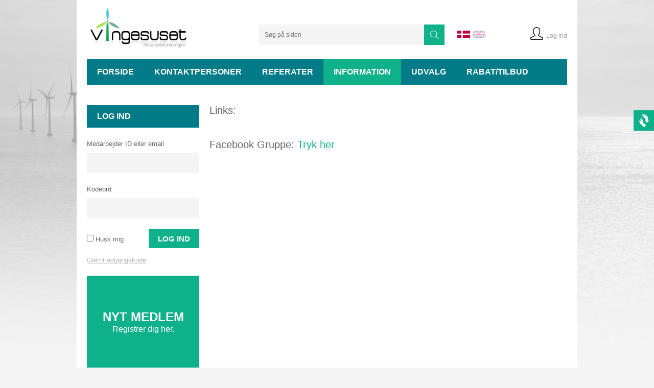

--- FILE ---
content_type: text/html; charset=UTF-8
request_url: https://vingesuset.com/link
body_size: 2938
content:
<!DOCTYPE html PUBLIC "-//W3C//DTD XHTML 1.1//EN" "http://www.w3.org/TR/xhtml11/DTD/xhtml11.dtd">
<html><head><meta name="viewport" content="width=device-width, initial-scale=1, minimum-scale=1"><!--[if lt IE 9]>
                <script src="/js/jquery1.11/html5.js"></script>
                <![endif]--><link rel="stylesheet" type="text/css" href="/theme/vingesuset/css/unsemantic-grid-base.css"><link rel="stylesheet" type="text/css" href="/theme/vingesuset/css/unsemantic-grid-desktop.css"><noscript><link rel="stylesheet" href="/theme/vingesuset/css/unsemantic-grid-mobile.css"></noscript><script>
                var ADAPT_CONFIG = {
                    path: '/theme/vingesuset/css/',
                    dynamic: true,
                    range: [
                        '0 to 769px = unsemantic-grid-mobile.css',
                        '769px = unsemantic-grid-desktop.css'
                    ]
                };
            </script><script type="text/javascript">
        var previousurl = "\/link";
        document.cookie = 'tcmspreviousurl='+previousurl+'; path=/';
    </script><meta http-equiv="Content-Type" content="text/html; charset=UTF-8"><meta http-equiv="X-UA-Compatible" content="IE=edge"><!--This design is created by Tiger Media A/S and is part of the TigerCMS, All rights reserved Tiger Media A/S 2005-2020--><title>Link - Vingesuset</title><meta name="description" content=""><meta name="Keywords" content=""><meta name="Generator" content="TigerCMS"><meta name="twitter:card" content="summary"><meta name="twitter:site" content="http://vingesuset.com/link"><meta name="twitter:title" content="Link - Vingesuset"><meta name="twitter:description" content="Nyhed fra "><meta property="og:locale" content="da_DK"><meta property="og:type" content="website"><meta property="og:title" content="Link - Vingesuset"><meta property="og:description" content=""><meta property="og:site_name" content="Vingesuset"><link rel="stylesheet" type="text/css" href="/upload/system_tigermedia/css-combined-vingesuset-2587353182.css?build=27052024-0805" media="screen" /><script type="text/javascript">
                    cargoV2NotPreselectFirstConfig = false;
                </script><script type="text/javascript"  src="/upload/system_tigermedia/js-combined-vingesuset-4169222442.js?build=13102025-1125"> </script><script type="text/javascript">

                    var _gaq = _gaq || [];
                    </script><script type="text/javascript">
                $(function(){
                    $("body").cookieinfo({
                        infolink: '/cookie-politik',
                        color: '#0FB18A',
                        posTop: '30%',
                        
                        darkFoot: false,
                        cookieTitle: '',
                        cookieContent: '',
                        cookieLinkText: '',
                        cookieNoFollowDisabled: '',
                    });
                });
            </script><link href="http://fonts.googleapis.com/css?family=Open+Sans:400,400italic,600,600italic,700,700italic" rel="stylesheet" type="text/css"></head><body class="body"><div class="wrapper"><section class="header clearfix"><a href="/" class="logo grid-35 mobile-grid-100"><img src="/theme/vingesuset/img/logo.jpg"></a><div class="search grid-40 mobile-grid-70"><form action="/search" method="GET" class="srcForm"><input type="text" name="Search-simple" placeholder="Søg på siden"><input type="submit" value="Søg"></form></div><div class="grid-25 mobile-grid-30"><span class="lang"><a href="http://vingesuset.com" class="current"><img src="/theme/vingesuset/img/flag1.jpg" alt="Dansk"></a><a href="http://en.vingesuset.com"><img src="/theme/vingesuset/img/flag2.jpg" alt="English"></a></span><span class="account"><a href="/profil"><img src="/theme/vingesuset/img/login.png"><span>Log ind</span></a></span></div></section><section class="menuHolder grid-100 mobile-grid-100 clearfix"><a class="mobileMenu" href="javascript:;"><span></span> Navigation
                    </a><ul class="menu"><li><a href="/">Forside</a></li><li><a href="/kontaktpersoner">Kontaktpersoner</a></li><li>
<a href="/information/referater">Referater</a><ul><li><a href="/information/referater/tidligere-referater">Tidligere referater</a></li></ul>
</li><li>
<a href="/information">Information</a><ul>
<li><a href="/link">Link</a></li>
<li><a href="/information/vejledning-til-events">Vejledning til Events</a></li>
<li><a href="/information/vedtaegter">Vedtægter og forretningsorden</a></li>
<li><a href="/information/codes-of-conduct">Codes of Conduct</a></li>
</ul>
</li><li>
<a href="/udvalg">Udvalg</a><ul>
<li><a href="/udvalg/badminton">Badminton</a></li>
<li><a href="/udvalg/bowling">Bowling</a></li>
<li><a href="/udvalg/cykling---mtb">Cykling - MTB</a></li>
<li><a href="/udvalg/firmafodbold">Firmafodbold</a></li>
<li><a href="/udvalg/haandbold">Håndbold</a></li>
<li><a href="/udvalg/ishockey">Ishockey</a></li>
<li><a href="/udvalg/loeb">Løb</a></li>
<li><a href="/udvalg/skydning">Skydning</a></li>
<li><a href="/udvalg/seniorklub">Seniorklub</a></li>
</ul>
</li><li>
<a href="/rabat/tilbud">Rabat/tilbud</a><ul>
<li><a href="/rabat/tilbud/vinogvin-aalborg">VinogVin Aalborg</a></li>
<li><a href="/rabat/tilbud/vinspecialisten-aalborg-a/s">VINSPECIALISTEN AALBORG A/S</a></li>
<li><a href="/rabat/tilbud/club-aalborg">Club Aalborg</a></li>
<li><a href="/rabat/tilbud/volsted-distillery">Volsted Distillery</a></li>
<li><a href="/rabat/tilbud/supervin">Supervin</a></li>
<li><a href="/rabat/tilbud/kosmos">KOSMOS</a></li>
<li><a href="/rabat/tilbud/aalborg-bilglas">Aalborg Bilglas</a></li>
<li><a href="/rabat/tilbud/kropsterapi-nord">Kropsterapi Nord</a></li>
<li><a href="/rabat/tilbud/startex">Startex</a></li>
<li><a href="/rabat/tilbud/verisure">Verisure</a></li>
<li><a href="/rabat/tilbud/tosti">Tösti</a></li>
</ul>
</li><script type="text/javascript">
            $(".menu a[href='"+window.location.pathname+"']").addClass("current");
            $(".menu a[href='"+window.location.pathname+"']").parentsUntil( ".menu", "li").addClass("current");
        </script>
</ul></section><section class="content clearfix"><div id="content" class="rightContent grid-75 push-25 mobile-grid-100"><div><span style="font-size: 20px;">Links:</span></div>

<div style="text-align: center;"><br>
<span style="font-size: 20px;">&nbsp;</span></div>

<div><span style="font-size: 20px;">Facebook Gruppe: <a href="https://www.facebook.com/groups/595942430451987/">Tryk her</a></span><br>
<br>
&nbsp;</div>
</div><div class="sidebar grid-25 pull-75 mobile-grid-100"><div class="widget"><h4 class="widgetTitle">Log ind</h4><br><form id="loginForm" method="POST" action=""><input type="hidden" value="1" name="Usersystem-userlogin">Medarbejder ID eller email<br><input type="text" name="Usersystem-username" class="sideLoginInput"><br><br>Kodeord<input type="password" name="Usersystem-password" class="sideLoginInput"><br><br><div class="sideLoginButtons clearfix"><div class="sideAutologin grid-50 mobile-grid-100" style="padding: 0;"><input value="1" name="Usersystem-autologin" type="checkbox"> Husk mig</div><div class="grid-50 mobile-grid-100" style="padding: 0; text-align: right;"><input type="submit" class="simpleBtn" value="Log ind"></div></div></form><div class="forgotLogin"><a href="/lostpassword" class="lostPasswordLink">Glemt adgangskode</a></div><div class="register"><a href="/registrer" class="registerBox"><span class="registerBoxHead">Nyt medlem</span><br><span class="registerBoxText">Registrer dig her.</span></a></div></div><div class="widget"><h4 class="widgetTitle">Kategorier</h4><ul class="sidebar-menu">
<li><a href="/categories/events">Events</a></li>
<li><a href="/faste-tilbud">Faste tilbud</a></li>
<li><a href="/tidligere-events">Tidligere Events</a></li>
<li><a href="/categories/seneste-events">Seneste Events</a></li>
<li><a href="/categories/firmasport">Firmasport</a></li>
</ul><script type="text/javascript">
            $(".sidebar-menu a[href='"+window.location.pathname+"']").addClass("active");
            $(".sidebar-menu a[href='"+window.location.pathname+"']").parentsUntil( ".sidebar-menu", "li").addClass("active");
        </script>
</div><div class="widget"><h4 class="widgetTitle">Nyheder</h4><div class="greyWidget"><p><a class="newsLink" href="/nyheder?id=29"><strong>Videresalg af billetter</strong></a><br><span style="font-size:0.7em;color:#666;">27/11/25</span><br></p></div></div></div></section></div></body></html>


--- FILE ---
content_type: text/css
request_url: https://vingesuset.com/upload/system_tigermedia/css-combined-vingesuset-2587353182.css?build=27052024-0805
body_size: 13754
content:
/*! normalize.css v2.1.3 | MIT License | git.io/normalize */#basketV2 .note,dfn{font-style:italic}img,legend{border:0}#orderPaymentTable,.ui-datepicker table,table{border-collapse:collapse}.sf-menu,.sf-menu>li{float:left}.commentthis-info:after,.ui-helper-clearfix:after{content:".";visibility:hidden}article,aside,details,figcaption,figure,footer,header,hgroup,main,nav,section,summary{display:block}audio,canvas,video{display:inline-block}audio:not([controls]){display:none;height:0}[hidden],template{display:none}html{font-family:sans-serif;-ms-text-size-adjust:100%;-webkit-text-size-adjust:100%}body,figure{margin:0}a{background:0 0}a:focus{outline:dotted thin}.ui-helper-reset,.ui-widget :active,a:active,a:hover{outline:0}h1{font-size:2em;margin:.67em 0}abbr[title]{border-bottom:1px dotted}b,strong{font-weight:700}hr{-webkit-box-sizing:content-box;box-sizing:content-box;height:0}mark{background:#ff0;color:#000}code,kbd,pre,samp{font-family:monospace,serif;font-size:1em}pre{white-space:pre-wrap}.menu li ul li,.sf-menu li,div.error{white-space:nowrap}q{quotes:"\201C" "\201D" "\2018" "\2019"}small{font-size:80%}sub,sup{font-size:75%;line-height:0;position:relative;vertical-align:baseline}sup{top:-.5em}sub{bottom:-.25em}svg:not(:root){overflow:hidden}fieldset{border:1px solid silver;margin:0 2px;padding:.35em .625em .75em}legend{padding:0}button,input,select,textarea{font-family:inherit;font-size:100%;margin:0}button,input{line-height:normal}button,select{text-transform:none}button,html input[type=button],input[type=reset],input[type=submit]{-webkit-appearance:button;cursor:pointer}button[disabled],html input[disabled]{cursor:default}input[type=checkbox],input[type=radio]{-webkit-box-sizing:border-box;box-sizing:border-box;padding:0}input[type=search]{-webkit-appearance:textfield;-webkit-box-sizing:content-box;box-sizing:content-box}input[type=search]::-webkit-search-cancel-button,input[type=search]::-webkit-search-decoration{-webkit-appearance:none}button::-moz-focus-inner,input::-moz-focus-inner{border:0;padding:0}textarea{overflow:auto;vertical-align:top}table{border-spacing:0}@media (max-width:768px){table.eventTable,table.eventTable tbody,table.eventTable th,table.eventTable thead,table.eventTable tr{display:block;width:100%!important}table.eventTable td{display:block;border:none;position:relative;width:auto!important;text-align:center!important;margin-left:2%;margin-right:2%}table.eventTable.notCentered td{text-align:inherit!important}}.sf-menu,.sf-menu *{margin:0;padding:0;list-style:none}.sf-menu li{position:relative;background:#BDD2FF;*white-space:normal;-webkit-transition:background .2s;transition:background .2s}.sf-menu ul{position:absolute;display:none;top:100%;left:0;z-index:99;-webkit-box-shadow:2px 2px 6px rgba(0,0,0,.2);box-shadow:2px 2px 6px rgba(0,0,0,.2);min-width:12em;*width:12em}.sf-menu a,.sf-menu li.sfHover>ul,.sf-menu li:hover>ul{display:block}.sf-menu a{position:relative;border-left:1px solid #fff;border-top:1px solid #dFeEFF;border-top:1px solid rgba(255,255,255,.5);padding:.75em 1em;text-decoration:none;zoom:1;color:#13a}.sf-menu ul ul{top:0;left:100%}.sf-menu{margin-bottom:1em}.sf-menu ul li{background:#AABDE6}.sf-menu ul ul li{background:#9AAEDB}.sf-menu li.sfHover,.sf-menu li:hover{background:#CFDEFF;-webkit-transition:none;transition:none}.ui-helper-hidden{display:none}.ui-helper-hidden-accessible{position:absolute;left:-99999999px}.ui-helper-reset{margin:0;padding:0;border:0;line-height:1.3;text-decoration:none;font-size:100%;list-style:none}.ui-helper-clearfix:after{display:block;height:0;clear:both}* html .ui-helper-clearfix{height:1%}.ui-helper-zfix,.ui-widget-overlay{position:absolute;top:0;width:100%;height:100%;left:0}.ui-helper-clearfix{display:block}.ui-helper-zfix{opacity:0;filter:alpha(opacity=0)}.ui-state-disabled{cursor:default!important}.ui-icon{display:block;text-indent:-99999px;overflow:hidden;background-repeat:no-repeat}.ui-widget{font-family:Trebuchet MS,Tahoma,Verdana,Arial,sans-serif;font-size:1.1em}.ui-widget .ui-widget{font-size:1em}.ui-widget button,.ui-widget input,.ui-widget select,.ui-widget textarea{font-family:Trebuchet MS,Tahoma,Verdana,Arial,sans-serif;font-size:1em}.ui-widget-content{border:1px solid #ddd;background:url(/js/jquery/themes/ui-lightness/images/ui-bg_highlight-soft_100_eeeeee_1x100.png) 50% top repeat-x #eee;color:#333}.ui-widget-content a{color:#333}.ui-widget-header{border:1px solid #e78f08;background:url(/js/jquery/themes/ui-lightness/images/ui-bg_gloss-wave_35_f6a828_500x100.png) 50% 50% repeat-x #f6a828;color:#fff;font-weight:700}.ui-widget-header a{color:#fff}.ui-state-default,.ui-widget-content .ui-state-default,.ui-widget-header .ui-state-default{border:1px solid #ccc;background:url(/js/jquery/themes/ui-lightness/images/ui-bg_glass_100_f6f6f6_1x400.png) 50% 50% repeat-x #f6f6f6;font-weight:700;color:#1c94c4}.ui-state-default a,.ui-state-default a:link,.ui-state-default a:visited{color:#1c94c4;text-decoration:none}.ui-state-focus,.ui-state-hover,.ui-widget-content .ui-state-focus,.ui-widget-content .ui-state-hover,.ui-widget-header .ui-state-focus,.ui-widget-header .ui-state-hover{border:1px solid #fbcb09;background:url(/js/jquery/themes/ui-lightness/images/ui-bg_glass_100_fdf5ce_1x400.png) 50% 50% repeat-x #fdf5ce;font-weight:700;color:#c77405}.ui-state-hover a,.ui-state-hover a:hover{color:#c77405;text-decoration:none}.ui-state-active,.ui-widget-content .ui-state-active,.ui-widget-header .ui-state-active{border:1px solid #fbd850;background:url(/js/jquery/themes/ui-lightness/images/ui-bg_glass_65_ffffff_1x400.png) 50% 50% repeat-x #fff;font-weight:700;color:#eb8f00}.ui-state-active a,.ui-state-active a:link,.ui-state-active a:visited{color:#eb8f00;text-decoration:none}.ui-state-highlight,.ui-widget-content .ui-state-highlight,.ui-widget-header .ui-state-highlight{border:1px solid #fed22f;background:url(/js/jquery/themes/ui-lightness/images/ui-bg_highlight-soft_75_ffe45c_1x100.png) 50% top repeat-x #ffe45c;color:#363636}.ui-state-highlight a,.ui-widget-content .ui-state-highlight a,.ui-widget-header .ui-state-highlight a{color:#363636}.ui-state-error,.ui-widget-content .ui-state-error,.ui-widget-header .ui-state-error{border:1px solid #cd0a0a;background:url(/js/jquery/themes/ui-lightness/images/ui-bg_diagonals-thick_18_b81900_40x40.png) 50% 50% #b81900;color:#fff}.ui-corner-top,.ui-corner-tr{-webkit-border-top-right-radius:4px}.ui-corner-bl,.ui-corner-bottom,.ui-corner-left{-moz-border-radius-bottomleft:4px}.ui-corner-bottom,.ui-corner-br{-webkit-border-bottom-right-radius:4px}.ui-corner-right,.ui-corner-top,.ui-corner-tr{-moz-border-radius-topright:4px}.ui-corner-bottom,.ui-corner-br,.ui-corner-right{-moz-border-radius-bottomright:4px}.ui-corner-left,.ui-corner-tl,.ui-corner-top{-moz-border-radius-topleft:4px}.ui-state-error a,.ui-state-error-text,.ui-widget-content .ui-state-error a,.ui-widget-content .ui-state-error-text,.ui-widget-header .ui-state-error a,.ui-widget-header .ui-state-error-text{color:#fff}.ui-priority-primary,.ui-widget-content .ui-priority-primary,.ui-widget-header .ui-priority-primary{font-weight:700}.ui-priority-secondary,.ui-widget-content .ui-priority-secondary,.ui-widget-header .ui-priority-secondary{opacity:.7;filter:alpha(opacity=70);font-weight:400}.ui-state-disabled,.ui-widget-content .ui-state-disabled,.ui-widget-header .ui-state-disabled{opacity:.35;filter:alpha(opacity=35);background-image:none}.ui-icon,.ui-widget-content .ui-icon{background-image:url(/js/jquery/themes/ui-lightness/images/ui-icons_222222_256x240.png)}.ui-icon{width:16px;height:16px}.ui-widget-header .ui-icon{background-image:url(/js/jquery/themes/ui-lightness/images/ui-icons_ffffff_256x240.png)}.ui-state-active .ui-icon,.ui-state-default .ui-icon,.ui-state-focus .ui-icon,.ui-state-hover .ui-icon{background-image:url(/js/jquery/themes/ui-lightness/images/ui-icons_ef8c08_256x240.png)}.ui-state-highlight .ui-icon{background-image:url(/js/jquery/themes/ui-lightness/images/ui-icons_228ef1_256x240.png)}.ui-state-error .ui-icon,.ui-state-error-text .ui-icon{background-image:url(/js/jquery/themes/ui-lightness/images/ui-icons_ffd27a_256x240.png)}.ui-icon-carat-1-n{background-position:0 0}.ui-icon-carat-1-ne{background-position:-16px 0}.ui-icon-carat-1-e{background-position:-32px 0}.ui-icon-carat-1-se{background-position:-48px 0}.ui-icon-carat-1-s{background-position:-64px 0}.ui-icon-carat-1-sw{background-position:-80px 0}.ui-icon-carat-1-w{background-position:-96px 0}.ui-icon-carat-1-nw{background-position:-112px 0}.ui-icon-carat-2-n-s{background-position:-128px 0}.ui-icon-carat-2-e-w{background-position:-144px 0}.ui-icon-triangle-1-n{background-position:0 -16px}.ui-icon-triangle-1-ne{background-position:-16px -16px}.ui-icon-triangle-1-e{background-position:-32px -16px}.ui-icon-triangle-1-se{background-position:-48px -16px}.ui-icon-triangle-1-s{background-position:-64px -16px}.ui-icon-triangle-1-sw{background-position:-80px -16px}.ui-icon-triangle-1-w{background-position:-96px -16px}.ui-icon-triangle-1-nw{background-position:-112px -16px}.ui-icon-triangle-2-n-s{background-position:-128px -16px}.ui-icon-triangle-2-e-w{background-position:-144px -16px}.ui-icon-arrow-1-n{background-position:0 -32px}.ui-icon-arrow-1-ne{background-position:-16px -32px}.ui-icon-arrow-1-e{background-position:-32px -32px}.ui-icon-arrow-1-se{background-position:-48px -32px}.ui-icon-arrow-1-s{background-position:-64px -32px}.ui-icon-arrow-1-sw{background-position:-80px -32px}.ui-icon-arrow-1-w{background-position:-96px -32px}.ui-icon-arrow-1-nw{background-position:-112px -32px}.ui-icon-arrow-2-n-s{background-position:-128px -32px}.ui-icon-arrow-2-ne-sw{background-position:-144px -32px}.ui-icon-arrow-2-e-w{background-position:-160px -32px}.ui-icon-arrow-2-se-nw{background-position:-176px -32px}.ui-icon-arrowstop-1-n{background-position:-192px -32px}.ui-icon-arrowstop-1-e{background-position:-208px -32px}.ui-icon-arrowstop-1-s{background-position:-224px -32px}.ui-icon-arrowstop-1-w{background-position:-240px -32px}.ui-icon-arrowthick-1-n{background-position:0 -48px}.ui-icon-arrowthick-1-ne{background-position:-16px -48px}.ui-icon-arrowthick-1-e{background-position:-32px -48px}.ui-icon-arrowthick-1-se{background-position:-48px -48px}.ui-icon-arrowthick-1-s{background-position:-64px -48px}.ui-icon-arrowthick-1-sw{background-position:-80px -48px}.ui-icon-arrowthick-1-w{background-position:-96px -48px}.ui-icon-arrowthick-1-nw{background-position:-112px -48px}.ui-icon-arrowthick-2-n-s{background-position:-128px -48px}.ui-icon-arrowthick-2-ne-sw{background-position:-144px -48px}.ui-icon-arrowthick-2-e-w{background-position:-160px -48px}.ui-icon-arrowthick-2-se-nw{background-position:-176px -48px}.ui-icon-arrowthickstop-1-n{background-position:-192px -48px}.ui-icon-arrowthickstop-1-e{background-position:-208px -48px}.ui-icon-arrowthickstop-1-s{background-position:-224px -48px}.ui-icon-arrowthickstop-1-w{background-position:-240px -48px}.ui-icon-arrowreturnthick-1-w{background-position:0 -64px}.ui-icon-arrowreturnthick-1-n{background-position:-16px -64px}.ui-icon-arrowreturnthick-1-e{background-position:-32px -64px}.ui-icon-arrowreturnthick-1-s{background-position:-48px -64px}.ui-icon-arrowreturn-1-w{background-position:-64px -64px}.ui-icon-arrowreturn-1-n{background-position:-80px -64px}.ui-icon-arrowreturn-1-e{background-position:-96px -64px}.ui-icon-arrowreturn-1-s{background-position:-112px -64px}.ui-icon-arrowrefresh-1-w{background-position:-128px -64px}.ui-icon-arrowrefresh-1-n{background-position:-144px -64px}.ui-icon-arrowrefresh-1-e{background-position:-160px -64px}.ui-icon-arrowrefresh-1-s{background-position:-176px -64px}.ui-icon-arrow-4{background-position:0 -80px}.ui-icon-arrow-4-diag{background-position:-16px -80px}.ui-icon-extlink{background-position:-32px -80px}.ui-icon-newwin{background-position:-48px -80px}.ui-icon-refresh{background-position:-64px -80px}.ui-icon-shuffle{background-position:-80px -80px}.ui-icon-transfer-e-w{background-position:-96px -80px}.ui-icon-transferthick-e-w{background-position:-112px -80px}.ui-icon-folder-collapsed{background-position:0 -96px}.ui-icon-folder-open{background-position:-16px -96px}.ui-icon-document{background-position:-32px -96px}.ui-icon-document-b{background-position:-48px -96px}.ui-icon-note{background-position:-64px -96px}.ui-icon-mail-closed{background-position:-80px -96px}.ui-icon-mail-open{background-position:-96px -96px}.ui-icon-suitcase{background-position:-112px -96px}.ui-icon-comment{background-position:-128px -96px}.ui-icon-person{background-position:-144px -96px}.ui-icon-print{background-position:-160px -96px}.ui-icon-trash{background-position:-176px -96px}.ui-icon-locked{background-position:-192px -96px}.ui-icon-unlocked{background-position:-208px -96px}.ui-icon-bookmark{background-position:-224px -96px}.ui-icon-tag{background-position:-240px -96px}.ui-icon-home{background-position:0 -112px}.ui-icon-flag{background-position:-16px -112px}.ui-icon-calendar{background-position:-32px -112px}.ui-icon-cart{background-position:-48px -112px}.ui-icon-pencil{background-position:-64px -112px}.ui-icon-clock{background-position:-80px -112px}.ui-icon-disk{background-position:-96px -112px}.ui-icon-calculator{background-position:-112px -112px}.ui-icon-zoomin{background-position:-128px -112px}.ui-icon-zoomout{background-position:-144px -112px}.ui-icon-search{background-position:-160px -112px}.ui-icon-wrench{background-position:-176px -112px}.ui-icon-gear{background-position:-192px -112px}.ui-icon-heart{background-position:-208px -112px}.ui-icon-star{background-position:-224px -112px}.ui-icon-link{background-position:-240px -112px}.ui-icon-cancel{background-position:0 -128px}.ui-icon-plus{background-position:-16px -128px}.ui-icon-plusthick{background-position:-32px -128px}.ui-icon-minus{background-position:-48px -128px}.ui-icon-minusthick{background-position:-64px -128px}.ui-icon-close{background-position:-80px -128px}.ui-icon-closethick{background-position:-96px -128px}.ui-icon-key{background-position:-112px -128px}.ui-icon-lightbulb{background-position:-128px -128px}.ui-icon-scissors{background-position:-144px -128px}.ui-icon-clipboard{background-position:-160px -128px}.ui-icon-copy{background-position:-176px -128px}.ui-icon-contact{background-position:-192px -128px}.ui-icon-image{background-position:-208px -128px}.ui-icon-video{background-position:-224px -128px}.ui-icon-script{background-position:-240px -128px}.ui-icon-alert{background-position:0 -144px}.ui-icon-info{background-position:-16px -144px}.ui-icon-notice{background-position:-32px -144px}.ui-icon-help{background-position:-48px -144px}.ui-icon-check{background-position:-64px -144px}.ui-icon-bullet{background-position:-80px -144px}.ui-icon-radio-off{background-position:-96px -144px}.ui-icon-radio-on{background-position:-112px -144px}.ui-icon-pin-w{background-position:-128px -144px}.ui-icon-pin-s{background-position:-144px -144px}.ui-icon-play{background-position:0 -160px}.ui-icon-pause{background-position:-16px -160px}.ui-icon-seek-next{background-position:-32px -160px}.ui-icon-seek-prev{background-position:-48px -160px}.ui-icon-seek-end{background-position:-64px -160px}.ui-icon-seek-first,.ui-icon-seek-start{background-position:-80px -160px}.ui-icon-stop{background-position:-96px -160px}.ui-icon-eject{background-position:-112px -160px}.ui-icon-volume-off{background-position:-128px -160px}.ui-icon-volume-on{background-position:-144px -160px}.ui-icon-power{background-position:0 -176px}.ui-icon-signal-diag{background-position:-16px -176px}.ui-icon-signal{background-position:-32px -176px}.ui-icon-battery-0{background-position:-48px -176px}.ui-icon-battery-1{background-position:-64px -176px}.ui-icon-battery-2{background-position:-80px -176px}.ui-icon-battery-3{background-position:-96px -176px}.ui-icon-circle-plus{background-position:0 -192px}.ui-icon-circle-minus{background-position:-16px -192px}.ui-icon-circle-close{background-position:-32px -192px}.ui-icon-circle-triangle-e{background-position:-48px -192px}.ui-icon-circle-triangle-s{background-position:-64px -192px}.ui-icon-circle-triangle-w{background-position:-80px -192px}.ui-icon-circle-triangle-n{background-position:-96px -192px}.ui-icon-circle-arrow-e{background-position:-112px -192px}.ui-icon-circle-arrow-s{background-position:-128px -192px}.ui-icon-circle-arrow-w{background-position:-144px -192px}.ui-icon-circle-arrow-n{background-position:-160px -192px}.ui-icon-circle-zoomin{background-position:-176px -192px}.ui-icon-circle-zoomout{background-position:-192px -192px}.ui-icon-circle-check{background-position:-208px -192px}.ui-icon-circlesmall-plus{background-position:0 -208px}.ui-icon-circlesmall-minus{background-position:-16px -208px}.ui-icon-circlesmall-close{background-position:-32px -208px}.ui-icon-squaresmall-plus{background-position:-48px -208px}.ui-icon-squaresmall-minus{background-position:-64px -208px}.ui-icon-squaresmall-close{background-position:-80px -208px}.ui-icon-grip-dotted-vertical{background-position:0 -224px}.ui-icon-grip-dotted-horizontal{background-position:-16px -224px}.ui-icon-grip-solid-vertical{background-position:-32px -224px}.ui-icon-grip-solid-horizontal{background-position:-48px -224px}.ui-icon-gripsmall-diagonal-se{background-position:-64px -224px}.ui-icon-grip-diagonal-se{background-position:-80px -224px}.ui-corner-tl{border-top-left-radius:4px}.ui-corner-tr{border-top-right-radius:4px}.ui-corner-bl{border-bottom-left-radius:4px}.ui-corner-br{border-bottom-right-radius:4px}.ui-corner-top{border-top-left-radius:4px;border-top-right-radius:4px}.ui-corner-bottom{border-bottom-left-radius:4px;border-bottom-right-radius:4px}.ui-corner-right{border-top-right-radius:4px;border-bottom-right-radius:4px}.ui-corner-left{border-top-left-radius:4px;border-bottom-left-radius:4px}.ui-corner-all{border-radius:4px}#flow div,.ui-widget-shadow{-webkit-border-radius:5px;-moz-border-radius:5px}.ui-widget-overlay{background:url(/js/jquery/themes/ui-lightness/images/ui-bg_diagonals-thick_20_666666_40x40.png) 50% 50% #666;opacity:.5;filter:alpha(opacity=50)}.ui-widget-shadow{margin:-5px 0 0 -5px;padding:5px;background:url(/js/jquery/themes/ui-lightness/images/ui-bg_flat_10_000000_40x100.png) 50% 50% repeat-x #000;opacity:.2;filter:alpha(opacity=20);border-radius:5px}.ui-datepicker{width:17em;padding:.2em .2em 0}.ui-datepicker .ui-datepicker-header{position:relative;padding:.2em 0}.ui-datepicker .ui-datepicker-next,.ui-datepicker .ui-datepicker-prev{position:absolute;top:2px;width:1.8em;height:1.8em}.ui-datepicker .ui-datepicker-next-hover,.ui-datepicker .ui-datepicker-prev-hover{top:1px}.ui-datepicker .ui-datepicker-prev{left:2px}.ui-datepicker .ui-datepicker-next{right:2px}.ui-datepicker .ui-datepicker-prev-hover{left:1px}.ui-datepicker .ui-datepicker-next-hover{right:1px}.ui-datepicker .ui-datepicker-next span,.ui-datepicker .ui-datepicker-prev span{display:block;position:absolute;left:50%;margin-left:-8px;top:50%;margin-top:-8px}.mfp-bg,.mfp-container,.mfp-wrap{top:0;height:100%}.ui-datepicker .ui-datepicker-title{margin:0 2.3em;line-height:1.8em;text-align:center}.ui-datepicker .ui-datepicker-title select{font-size:1em;margin:1px 0}.ui-datepicker select.ui-datepicker-month-year{width:100%}.ui-datepicker select.ui-datepicker-month,.ui-datepicker select.ui-datepicker-year{width:49%}.ui-datepicker table{width:100%;font-size:.9em;margin:0 0 .4em}.ui-datepicker th{padding:.7em .3em;text-align:center;font-weight:700;border:0}.ui-datepicker td{border:0;padding:1px}.ui-datepicker td a,.ui-datepicker td span{display:block;padding:.2em;text-align:right;text-decoration:none}.ui-datepicker .ui-datepicker-buttonpane{background-image:none;margin:.7em 0 0;padding:0 .2em;border-left:0;border-right:0;border-bottom:0}.ui-datepicker .ui-datepicker-buttonpane button{float:right;margin:.5em .2em .4em;cursor:pointer;padding:.2em .6em .3em;width:auto;overflow:visible}.ui-datepicker .ui-datepicker-buttonpane button.ui-datepicker-current,.ui-datepicker-multi .ui-datepicker-group,.ui-datepicker-rtl .ui-datepicker-buttonpane button{float:left}#basketV2,.wrapper{padding:10px}#depositText,#paymentButtons{padding-top:20px;clear:both}#paymentButtons form,.mfp-bg,.mfp-iframe-scaler,.widget{overflow:hidden}.ui-datepicker.ui-datepicker-multi{width:auto}.ui-datepicker-multi .ui-datepicker-group table{width:95%;margin:0 auto .4em}#flow,#orderFlowOkButtonDeposit{margin-bottom:10px}.ui-datepicker-multi-2 .ui-datepicker-group{width:50%}.ui-datepicker-multi-3 .ui-datepicker-group{width:33.3%}.ui-datepicker-multi-4 .ui-datepicker-group{width:25%}.ui-datepicker-multi .ui-datepicker-group-last .ui-datepicker-header,.ui-datepicker-multi .ui-datepicker-group-middle .ui-datepicker-header{border-left-width:0}.ui-datepicker-multi .ui-datepicker-buttonpane{clear:left}.ui-datepicker-row-break{clear:both;width:100%}.ui-datepicker-rtl{direction:rtl}.ui-datepicker-rtl .ui-datepicker-prev{right:2px;left:auto}.ui-datepicker-rtl .ui-datepicker-next{left:2px;right:auto}.ui-datepicker-rtl .ui-datepicker-prev:hover{right:1px;left:auto}.ui-datepicker-rtl .ui-datepicker-next:hover{left:1px;right:auto}.ui-datepicker-rtl .ui-datepicker-buttonpane{clear:right}.ui-datepicker-rtl .ui-datepicker-buttonpane button.ui-datepicker-current,.ui-datepicker-rtl .ui-datepicker-group{float:right}.ui-datepicker-rtl .ui-datepicker-group-last .ui-datepicker-header,.ui-datepicker-rtl .ui-datepicker-group-middle .ui-datepicker-header{border-right-width:0;border-left-width:1px}#basketV2 .amount{text-align:center}#basketV2 .remove{vertical-align:bottom;cursor:pointer}#basketV2 .iconBar{height:150px}#basketV2 .iconBar .updateButton{width:100px;height:100px;float:left;text-align:center}#basketV2 .iconBar .updateButton input{width:85px;height:85px}#basketV2 .iconBar .removeButton{width:100px;height:100px;float:left;text-align:center}#basketV2 .iconBar .removeButton input{width:85px;height:85px}#basketV2 .iconBar .offerButton{width:140px;height:100px;float:left;text-align:center}#basketV2 .iconBar .offerButton input{width:85px;height:85px}#basketV2 .iconBar .offerPopup{color:#666}#basketV2 .iconBar .flowButton{width:100px;height:100px;float:right;text-align:center}#orderReceipt,#receiptDescription,.receiptDescription{text-align:left}#basketV2 .iconBar .flowButton input{width:85px;height:85px}#orderReceipt{width:450px}#receiptItemCost,#receiptItemTotal,.receiptItemCost,.receiptItemTotal{text-align:right}#orderReceiptCustomer{width:200px;float:left}#orderReceiptSales{width:200px;float:right}#orderReceiptItems{width:100%;border-bottom:1px solid #000;padding-top:10px}#orderReceiptTaxes{float:right}#flow div,.lang,.menu li,.orderbutton,.slideBtn{float:left}#paymentError{color:red;margin-bottom:20px;font-size:14px;font-weight:700}#paymentButtons{padding-bottom:20px}.dark{background-color:#353535;color:#d8d8d8}.orderbutton{height:31px;line-height:31px;border:0;font-size:12px;vertically-align:middle;text-align:center;display:block;padding-left:5px;padding-right:5px}#orderFlowOkButton{clear:left}.mfp-bg{left:0;width:100%;z-index:1042;position:fixed;background:#0b0b0b;opacity:.8;filter:alpha(opacity=80)}.mfp-wrap{left:0;width:100%;z-index:1043;position:fixed;outline:0!important;-webkit-backface-visibility:hidden}.mfp-close,.mfp-container,.mfp-counter,.mfp-preloader{position:absolute}.mfp-container{text-align:center;width:100%;left:0;padding:0 8px;-webkit-box-sizing:border-box;box-sizing:border-box}.mfp-container:before{content:'';display:inline-block;height:100%;vertical-align:middle}.mfp-align-top .mfp-container:before{display:none}.mfp-content{position:relative;display:inline-block;vertical-align:middle;margin:0 auto;text-align:left;z-index:1045}.mfp-ajax-holder .mfp-content,.mfp-inline-holder .mfp-content{width:100%;cursor:auto}.mfp-ajax-cur{cursor:progress}.mfp-zoom-out-cur,.mfp-zoom-out-cur .mfp-image-holder .mfp-close{cursor:-webkit-zoom-out;cursor:zoom-out}.mfp-zoom{cursor:pointer;cursor:-webkit-zoom-in;cursor:zoom-in}.mfp-auto-cursor .mfp-content{cursor:auto}.mfp-arrow,.mfp-close,.mfp-counter,.mfp-preloader{-webkit-user-select:none;-moz-user-select:none;-ms-user-select:none;user-select:none}.mfp-loading.mfp-figure{display:none}.mfp-hide{display:none!important}.mfp-preloader{color:#ccc;top:50%;width:auto;text-align:center;margin-top:-.8em;left:8px;right:8px;z-index:1044}.mfp-preloader a{color:#ccc}.mfp-close,.mfp-preloader a:hover{color:#fff}.mfp-s-error .mfp-content,.mfp-s-ready .mfp-preloader{display:none}button.mfp-arrow,button.mfp-close{overflow:visible;cursor:pointer;background:0 0;border:0;-webkit-appearance:none;display:block;outline:0;padding:0;z-index:1046;-webkit-box-shadow:none;box-shadow:none}button::-moz-focus-inner{padding:0;border:0}.mfp-close{width:44px;height:44px;line-height:44px;right:0;top:0;text-decoration:none;text-align:center;opacity:.65;filter:alpha(opacity=65);padding:0 0 18px 10px;font-style:normal;font-size:28px;font-family:Arial,Baskerville,monospace}.mfp-close:focus,.mfp-close:hover{opacity:1;filter:alpha(opacity=100)}.mfp-close:active{top:1px}.mfp-close-btn-in .mfp-close{color:#333}.mfp-iframe-holder .mfp-close,.mfp-image-holder .mfp-close{color:#fff;right:-6px;text-align:right;padding-right:6px;width:100%}.eventTable th:first-child,.mfp-title,.white-popup-block{text-align:left}.mfp-counter{top:0;right:0;color:#ccc;font-size:12px;line-height:18px}.white-popup-block{background:#fff;margin:40px auto;max-width:650px;padding:20px 30px;position:relative}.mfp-arrow{position:absolute;opacity:.65;filter:alpha(opacity=65);margin:-55px 0 0;top:50%;padding:0;width:90px;height:110px;-webkit-tap-highlight-color:rgba(0,0,0,0)}.mfp-arrow:active{margin-top:-54px}.mfp-arrow:focus,.mfp-arrow:hover{opacity:1;filter:alpha(opacity=100)}.mfp-arrow .mfp-a,.mfp-arrow .mfp-b,.mfp-arrow:after,.mfp-arrow:before{content:'';display:block;width:0;height:0;position:absolute;left:0;top:0;margin-top:35px;margin-left:35px;border:inset transparent}.mfp-arrow .mfp-a,.mfp-arrow:after{border-top-width:13px;border-bottom-width:13px;top:8px}.mfp-arrow .mfp-b,.mfp-arrow:before{border-top-width:21px;border-bottom-width:21px;opacity:.7}.mfp-arrow-left{left:0}.mfp-arrow-left .mfp-a,.mfp-arrow-left:after{border-right:17px solid #fff;margin-left:31px}.mfp-arrow-left .mfp-b,.mfp-arrow-left:before{margin-left:25px;border-right:27px solid #3f3f3f}.mfp-arrow-right{right:0}.mfp-arrow-right .mfp-a,.mfp-arrow-right:after{border-left:17px solid #fff;margin-left:39px}.mfp-arrow-right .mfp-b,.mfp-arrow-right:before{border-left:27px solid #3f3f3f}.mfp-iframe-holder{padding-top:40px;padding-bottom:40px}.mfp-iframe-holder .mfp-content{line-height:0;width:100%;max-width:900px}.mfp-iframe-holder .mfp-close{top:-40px}.mfp-iframe-scaler{width:100%;height:0;padding-top:56.25%}.mfp-iframe-scaler iframe{position:absolute;display:block;top:0;left:0;width:100%;height:100%;-webkit-box-shadow:0 0 8px rgba(0,0,0,.6);box-shadow:0 0 8px rgba(0,0,0,.6);background:#000}.mfp-figure:after,img.mfp-img{width:auto;height:auto;display:block}img.mfp-img{max-width:100%;line-height:0;-webkit-box-sizing:border-box;box-sizing:border-box;padding:40px 0;margin:0 auto}.mfp-figure{line-height:0}.mfp-figure:after{content:'';position:absolute;left:0;top:40px;bottom:40px;right:0;z-index:-1;-webkit-box-shadow:0 0 8px rgba(0,0,0,.6);box-shadow:0 0 8px rgba(0,0,0,.6);background:#444}.mfp-figure small{color:#bdbdbd;display:block;font-size:12px;line-height:14px}.mfp-figure figure{margin:0}.mfp-bottom-bar{margin-top:-36px;position:absolute;top:100%;left:0;width:100%;cursor:auto}.mfp-title{line-height:18px;color:#f3f3f3;word-wrap:break-word;padding-right:36px}.mfp-image-holder .mfp-content{max-width:100%}.mfp-gallery .mfp-image-holder .mfp-figure{cursor:pointer}@media screen and (max-width:800px) and (orientation:landscape),screen and (max-height:300px){.mfp-img-mobile .mfp-image-holder{padding-left:0;padding-right:0}.mfp-img-mobile img.mfp-img{padding:0}.mfp-img-mobile .mfp-figure:after{top:0;bottom:0}.mfp-img-mobile .mfp-figure small{display:inline;margin-left:5px}.mfp-img-mobile .mfp-bottom-bar{background:rgba(0,0,0,.6);bottom:0;margin:0;top:auto;padding:3px 5px;position:fixed;-webkit-box-sizing:border-box;box-sizing:border-box}.mfp-img-mobile .mfp-bottom-bar:empty{padding:0}.mfp-img-mobile .mfp-counter{right:5px;top:3px}.mfp-img-mobile .mfp-close{top:0;right:0;width:35px;height:35px;line-height:35px;background:rgba(0,0,0,.6);position:fixed;text-align:center;padding:0}}@media all and (max-width:900px){.mfp-arrow{-webkit-transform:scale(.75);transform:scale(.75)}.mfp-arrow-left{-webkit-transform-origin:0;transform-origin:0}.mfp-arrow-right{-webkit-transform-origin:100%;transform-origin:100%}.mfp-container{padding-left:6px;padding-right:6px}}.mfp-ie7 .mfp-img{padding:0}.mfp-ie7 .mfp-bottom-bar{width:600px;left:50%;margin-left:-300px;margin-top:5px;padding-bottom:5px}.mfp-ie7 .mfp-container{padding:0}.mfp-ie7 .mfp-content{padding-top:44px}.mfp-ie7 .mfp-close{top:0;right:0;padding-top:0}#flow{width:100%;padding-bottom:10px;border-bottom:1px solid #ccc}#flow:after{display:block;content:" ";clear:both;font-size:0;width:0;height:0;visibility:hidden}#flow div{width:17%;margin-left:8%;margin-right:8%;background-color:#ccc;color:#000;font-size:14px;border-radius:5px;padding:1%;text-align:center}#flow div.active{background-color:#145987;color:#fff}label{display:block;margin-top:5px}.flowContainer textarea{width:90%;height:170px;margin:0;padding:0;display:block}.flowNext{float:right}#orderReceiptItems{margin-top:20px}@media (max-width:480px){#orderPaymentTable table,#orderPaymentTable tbody,#orderPaymentTable th,#orderPaymentTable thead,#orderPaymentTable tr{width:100%!important;display:block}#orderPaymentTable tr{margin-bottom:25px}#orderPaymentTable td{display:block;border:none;position:relative;width:auto!important;text-align:center!important;margin-left:2%;margin-right:2%}#flow div{font-size:8px;line-height:30px;height:30px}}body{width:100%;min-height:100%;font-family:"Open Sans",sans-serif;font-size:13px;line-height:21px}.body{background:url(/theme/vingesuset/img/bg.jpg) top center no-repeat #f4f4f4;background-size:cover;color:#666}body a{text-decoration:none;outline:0!important;color:#0fb18a}*,:after,:before{-webkit-box-sizing:border-box;box-sizing:border-box}.wrapper{width:100%;max-width:980px;margin:0 auto;background:#fff}#content img,.banner,.galleryElement img,.logo img{max-width:100%}.logo{margin-bottom:10px}@media (max-width:769px){.wrapper{padding:10px 0}.logo{text-align:center}}.search{display:block;padding-top:38px;padding-bottom:20px}.search .srcForm{display:block;width:100%;height:40px;padding:5px 40px 5px 10px;background:#f4f4f4;position:relative}.search .srcForm input[type=text]{display:block;width:100%;height:30px;line-height:30px;border:0;background:#f4f4f4;font-size:12px;color:#666}.search .srcForm input[type=text]:focus{-webkit-box-shadow:none;box-shadow:none;border:none;outline:0!important}.search .srcForm input[type=submit]{display:block;border:0;background:url(/theme/vingesuset/img/lupa.png) center center no-repeat #0fb18a;text-transform:uppercase;text-indent:-9999px;width:40px;height:40px;position:absolute;right:0;top:0;cursor:pointer;-webkit-transition:all .3s;transition:all .3s}.menu,.mobileMenu{width:100%;text-transform:uppercase}.search .srcForm input[type=submit]:hover{background-color:#017b88}@media (max-width:600px){.search .srcForm{padding-left:20px}}@media (max-width:769px){.search{padding-top:10px}}.account,.lang{padding-top:40px;line-height:40px}.lang a{margin-top:10px;margin-left:5px;opacity:.3}.lang a.current,.lang a:hover{opacity:1}.account{font-size:12px;float:right}.menu,.mobileMenu,.widgetTitle{font-size:16px;color:#fff}.account img{vertical-align:-4px;margin-right:6px}.account a{line-height:40px;color:#999;-webkit-transition:all .3s;transition:all .3s}.account a:hover{color:#0fb18a}@media (max-width:769px){.account{padding-top:12px}}.menu,.menu li{padding:0;margin:0}@media (max-width:400px){.account span{display:none}}.menu{height:50px;background:#017b88;display:block;list-style:none;font-weight:600;line-height:50px}.menu li{display:block;position:relative;z-index:1000}.menu li a{color:#fff;-webkit-transition:all .3s;transition:all .3s;padding:0 20px;display:block}.menu li.current>a,.menu li:hover>a{background:#0fb18a}.menu li ul,.mobileMenu{background:#017b88;padding:10px}.menu li ul{display:block;position:absolute;top:50px;line-height:30px;list-style:none;margin:0;min-width:100%}.menu li ul li{display:block;float:none}.menu li ul li ul{top:-10px;left:10px}@media (max-width:769px){.menu li ul{display:block!important;position:static}.menu{display:none;width:100%;height:auto;line-height:32px}.menu li{display:block;float:none}}.mobileMenu{display:none;height:50px;font-weight:600;border-bottom:1px solid #fff;text-align:center}.mobileMenu span{display:inline-block;width:30px;height:28px;border-top:4px solid #fff;border-bottom:4px solid #fff;position:relative;margin-right:10px;vertical-align:-8px}.mobileMenu span:after,.mobileMenu span:before{content:"";display:block;width:100%;height:4px;background:#fff;position:absolute;left:0;top:50%;margin-top:-2px;-webkit-transition:all .3s;transition:all .3s}.mobileMenu:active,.mobileMenu:focus{background:#0fb18a}.mobileMenu:active span,.mobileMenu:focus span{border-top:0;border-bottom:0}.mobileMenu:active span:before,.mobileMenu:focus span:before{-webkit-transform:rotate(-45deg);transform:rotate(-45deg)}.mobileMenu:active span:after,.mobileMenu:focus span:after{-webkit-transform:rotate(45deg);transform:rotate(45deg)}.sidebar{margin-top:40px}@media (max-width:769px){.mobileMenu{display:block}.rightContent,.sidebar{position:static}}.widgetTitle{font-weight:600;text-transform:uppercase;background:#017b88;line-height:44px;padding-left:20px;padding-right:20px;margin-top:0;margin-bottom:0}.widget{width:100%;margin-bottom:20px}.widget .greyWidget{background:#f4f4f4;padding:10px}.widget .greyWidget p{font-size:13px;color:#000}.loginBtn{display:inline-block;font-size:14px;font-weight:600;color:#fff;text-transform:uppercase;-webkit-transition:all .3s;transition:all .3s;background:#0fb18a;padding:10px 25px}.loginBtn.logout{background:#cbcbcb}.loginBtn:hover{background:#017b88}.sidebar-menu{display:block;list-style:none;padding:0;margin:10px 0 0;font-size:14px;font-weight:700;line-height:37px}.sidebar-menu li{display:block;width:100%;border-top:1px solid #e4e4e4}.sidebar-menu li:first-child{border-top:0}.sidebar-menu li.selected{background:url(/theme/vingesuset/img/rightArrow.png) right center no-repeat}.sidebar-menu li a{color:#000;-webkit-transition:all .3s;transition:all .3s;display:block}.sidebar-menu li a:hover{color:#0fb18a}.rightContent{margin-top:40px}.rightContent .widgetTitle{text-transform:none}.rightContent .slideshow{display:block;width:100%;position:relative}.rightContent .slideshow .slide{width:100%}.rightContent .slideshow .slideBg{display:block;width:100%}.rightContent .slideshow .slideContent{display:block;width:100%;position:absolute;left:0;top:0;height:100%;color:#fff;padding:20px 40px}.rightContent .slideshow .slideContent h2{font-size:33px;font-weight:600;margin-bottom:0;margin-top:40px}@media (max-width:550px){.rightContent .slideshow .slideContent h2{margin-top:20px;font-size:20px}}@media (max-width:400px){.rightContent .slideshow .slideContent h2{margin-top:0}}.rightContent .slideshow .slideContent h5{font-size:17px;font-weight:600;margin-top:10px;margin-bottom:30px}@media (max-width:550px){.rightContent .slideshow .slideContent h5{font-size:13px;margin-top:0}}.rightContent .slideshow .slideContent .sliderSep{margin:30px 0 30px -30px;display:block;width:100%;border:0;border-top:1px solid rgba(255,255,255,.25)}@media (max-width:450px){.rightContent .slideshow .slideContent .sliderSep{display:none}}#orderFlowOkButton,.simpleBtn{font-weight:600;color:#fff;text-transform:uppercase;background:#0fb18a;-webkit-transition:all .3;transition:all .3;padding:10px 18px;font-size:15px;border:none;border-radius:0}.slideBtn{padding:12px 35px;margin-top:70px}#orderFlowOkButton:hover,.simpleBtn:hover{background:#017b88}@media (max-width:650px){.slideBtn{margin-top:24px}}@media (max-width:550px){.simpleBtn{padding:5px 12px;font-size:13px}}@media (max-width:400px){.slideBtn{display:none}}.rightContent .slideshow .slideControls{position:absolute;bottom:0;right:0;background:#fff;z-index:300;width:52px;height:30px;line-height:30px;text-align:center}.rightContent .slideshow .slideControls #next{display:block;width:50%;height:30px;float:right;clear:none}.rightContent .slideshow .slideControls #next img{vertical-align:middle}.rightContent .slideshow .slideControls #prev{display:block;width:50%;height:30px;float:left;clear:none}.rightContent .slideshow .slideControls #prev img{vertical-align:middle}.rightContent .sliderHolder{margin-bottom:30px}.rightContent h3,.rightContent p{color:#3c3c3c}.rightContent .title{text-transform:uppercase;color:#000}.eventCalendar{margin:25px 0}.eventCalendar .widgetTitle{text-transform:none}.evBtn,.eventListItem .dateTitle,.h3,.h4,.registerBoxHead{text-transform:uppercase}.eventCalendar .calRow{display:block;clear:both;padding:20px 10px 20px 50px;background:url(/theme/vingesuset/img/calendar.jpg) 10px 20px no-repeat;border-top:1px solid #e4e4e4}.eventCalendar .calRow:first-child{border-top:0}.eventCalendar .calRow h3{margin:0;font-size:16px;color:#000;font-weight:600}.eventCalendar .calRow .date{display:block;color:#017b88;font-size:12px;font-weight:600}.eventCalendar .calRow p{margin:3px 0 0;font-size:13px;color:#666}.details,.details p,.h3,.h4{color:#000}.details{font-size:13px}.details p span{font-weight:600}.eventTable td:first-child,.h4,.itemline_label{font-weight:700}.h3{font-size:18px;margin:14px 0}.h4{font-size:14px}.tableHolder{display:block;width:100%;overflow-x:auto}.eventTable{width:100%;font-size:14px;min-width:600px;color:#666}@media (max-width:769px){.eventTable{min-width:0}.eventTable tr{border-bottom:1px solid #dedede;padding:10px 0}}.eventTable th{background:#f4f4f4;padding:10px;font-weight:400}.eventTable td{padding:12px 10px;border-bottom:1px solid #e4e4e4;text-align:center}@media (max-width:769px){.eventTable td{padding:4px 10px}}.eventTable td:first-child{text-align:left;color:#121212}.evBtn{float:right;clear:none;display:block;font-size:14px;font-weight:600;color:#fff;background:#0fb18a;padding:10px 35px;-webkit-transition:all .3s;transition:all .3s;margin-top:22px;border:none;border-radius:0}.evBtn:hover{background:#017b88}@media (max-width:769px){.evBtn{float:none;margin-left:auto;margin-right:auto}}.eventListItem{display:block;margin:10px 0;padding-bottom:20px}.eventListItem .dateTitle{display:block;padding:10px 5px 10px 50px;background:url(/theme/vingesuset/img/calendar.jpg) 10px 6px no-repeat;font-size:14px;font-weight:700;color:#000}.eventListItem .eventListTable{width:100%;font-size:14px;color:#666}.eventListItem .eventListTable th{background:#f4f4f4;padding:10px 20px;font-weight:400;text-align:left}@media (max-width:500px){.eventListItem .eventListTable th{padding:10px 5px}}.eventListItem .eventListTable td{padding:12px 20px;font-size:13px;color:#121212;font-weight:600;border-bottom:1px solid #e4e4e4}.eventListItem .eventListTable td:nth-last-child(1){font-weight:400}.eventListItem .eventListTable td:nth-child(1){white-space:nowrap}@media (max-width:500px){.eventListItem .eventListTable td{padding:10px 5px}}#content img{height:auto!important}.sideAutologin{line-height:40px}.sideLoginInput{width:100%;background:#f4f4f4;border:none;border-radius:0;height:40px;padding:0 10px;margin-top:7px}.lostPasswordLink,.lostPasswordLink:active,.lostPasswordLink:hover,.lostPasswordLink:link,.lostPasswordLink:visited{color:#b6b6b6;text-decoration:underline}.forgotLogin{margin:10px 0}.register{margin:20px 0 0}.registerBox,.registerBox:active,.registerBox:hover,.registerBox:link,.registerBox:visited{display:block;background:#0fb18a;color:#fff;font-size:16px;text-align:center;padding:70px 0}.registerBoxHead{font-size:24px;font-weight:700;margin:10px 0}.eventTitle,.eventTitle:active,.eventTitle:hover,.eventTitle:link,.eventTitle:visited,.newsLink,.newsLink:active,.newsLink:hover,.newsLink:link,.newsLink:visited{color:#000}.collectInput,.collectSelect{background:#f4f4f4;border:none;padding:5px 10px}.collectCheckbox,.collectInput,.collectSelect{margin:5px 15px}.galleryElement img{height:auto}.white-popup{position:relative;background:#FFF;padding:20px;width:auto;max-width:800px;margin:20px auto}.commentthis-info,.commentthis-text{padding:5px;display:block}#basketPreview #orderReceiptItems{border:none}.commentthis-messages{margin-top:20px}.commentthis-delete{margin-left:10px;color:red;font-weight:700}.commentthis-message{margin-top:10px}.commentthis-info{color:#000;font-weight:700;border-bottom:1px solid #e4e4e4}.commentthis-user{float:left}.commentthis-posted{float:right}.commentthis-info:after{clear:both}.commentthis-form{width:100%}.commentthis-form-message{margin-top:30px;width:100%}#basketContentChanged,.importantBox{padding:20px;font-size:1.2em;line-height:1.8em;border:1px solid #C61501;background:#FFF0F5}#receiptAmount,.receiptAmount{text-align:left}.monthlyOverviewFormContainer label{display:inline-block;width:45px}.monthlyOverviewContent{margin-top:20px}#ui-datepicker-div{display:none}div.message{background:url(/js/jquery1.7/validate/msg_arrow.gif) left center no-repeat;padding-left:7px;z-index:200}div.message.leftMessage{background:url(/js/jquery1.7/validate/msg_arrow_right.gif) right center no-repeat;padding-right:7px;z-index:200;margin-left:-20px;width:7px}div.error{background-color:#F3E6E6;border-color:#924949;border-style:solid solid solid none;border-width:2px;padding:2px 5px;color:#000}div.message.leftMessage div.error{border-style:solid none solid solid;right:7px;position:absolute}